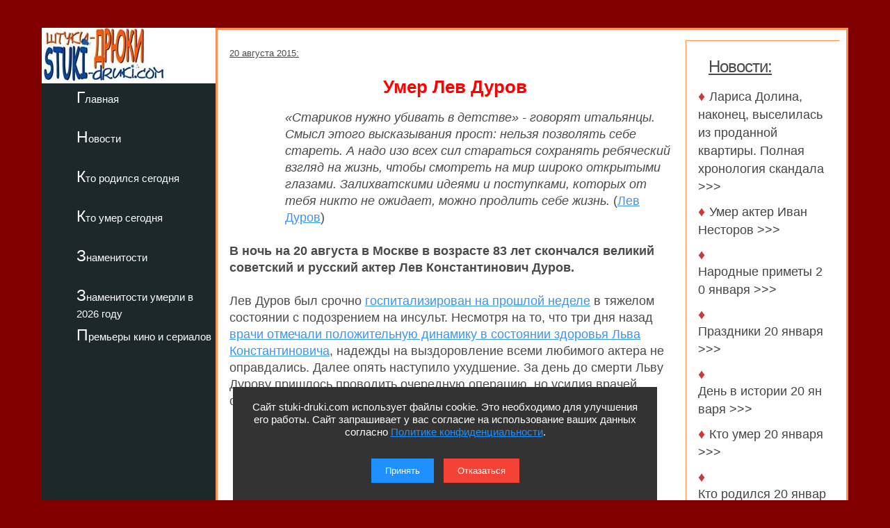

--- FILE ---
content_type: text/html; charset=utf-8
request_url: https://stuki-druki.com/facts/Umer_Lev_Durov.php
body_size: 15122
content:
<!DOCTYPE html>
<html lang="ru">
	<head>
<meta charset="utf-8">
<meta name="viewport" content="width=device-width, initial-scale=1.0">

	<title>Умер Лев Дуров</title>

	<meta name="description" content="В ночь на 20 августа в Москве в возрасте 83 лет скончался великий советский и русский актер Лев Константинович Дуров. Фото" />
	<meta name="keywords" content="Лев Дуров, умер, скончался, Лев, Дуров, причины смерти, болезнь, диагноз, операция на сердце, биография Льва Дурова, биография, фильмография, фото" />
	<link rel="preconnect" href="https://stuki-druki.com" crossorigin="anonymous">
<link rel="preconnect" href="https://yandex.ru">
<link rel="preconnect" href="https://www.googletagmanager.com">
<link rel="preconnect" href="https://mc.yandex.ru">
<link rel="dns-prefetch" href="//stuki-druki.com">
<link rel="dns-prefetch" href="//yandex.ru">
<link rel="dns-prefetch" href="//www.googletagmanager.com">
<link rel="dns-prefetch" href="//mc.yandex.ru">
<link rel="stylesheet" href="https://stuki-druki.com/css3/style.css">
<link rel="canonical" href="https://stuki-druki.com/facts/Umer_Lev_Durov.php" /> 

	

<link type="image/x-icon" rel="icon" href="https://stuki-druki.com/favicon.ico">
<link type="image/x-icon" rel="shortcut icon" href="https://stuki-druki.com/favicon.ico">		
<link rel="apple-touch-icon" sizes="180x180" href="https://stuki-druki.com/apple-touch-icon.png">
<link rel="icon" type="image/png" sizes="32x32" href="https://stuki-druki.com/favicon-32x32.png">
<link rel="icon" type="image/png" sizes="16x16" href="https://stuki-druki.com/favicon-16x16.png">
<link rel="manifest" href="https://stuki-druki.com/site.webmanifest">
<link rel="mask-icon" href="https://stuki-druki.com/safari-pinned-tab.svg" color="#5bbad5">
<meta name="msapplication-TileColor" content="#da532c">
<meta name="theme-color" content="#ffffff">


<noindex>
<!-- Yandex.RTB -->
<script>window.yaContextCb=window.yaContextCb||[]</script>
<script src="https://yandex.ru/ads/system/context.js" async></script>
	</noindex>	</head>
	<body>	

		<div class="wrapper">
	<input type="checkbox" id="menu-toggle138" class="menu-toggle138">
    <nav class="side-menu-nav138">
        <button class="close-btn138" onclick="document.getElementById('menu-toggle138').checked = false;">Закрыть</button>
        <div class="left_side138">
            <img src="https://stuki-druki.com/images/stuki-druki.com.jpg" width="250" height="80" alt="лого Штуки-дрюки">
            <ul>
					<li><a href="https://stuki-druki.com/">Главная</a></li>
			</ul>
			<ul>
					<li><a href="https://stuki-druki.com/Gest.php">Новости</a></li>
			</ul>
			<ul>	
					<li><a href="https://stuki-druki.com/Den-rozhdeniya-izvestnih-ludey.php">Кто родился сегодня</a></li>
			</ul>
			<ul>		
					<li><a href="https://stuki-druki.com/died.php">Кто умер сегодня</a></li>
			</ul>
			<ul>
					<li><a href="https://stuki-druki.com/Znamenitie-ludi.php">Знаменитости</a></li>
			</ul>
			<ul>
					<li><a href="https://stuki-druki.com/2026/znamenitie-ludi-umerli-2026.php">Знаменитости умерли в 2026 году</a></li>
			</ul>
			<ul>	
					<li><a href="https://stuki-druki.com/Kino-premjeri.php">Премьеры кино и сериалов</a></li>
			</ul>
        </div>
    </nav>
    <label for="menu-toggle138" class="menu-icon138">
        <div></div>
        <div></div>
        <div></div>
    </label>	
	<div class="text_block_avt1"><div id="wrapper5"><div id="content5"><div id="blockleft">
	<div class="content6">
			<!-- контент -->
		<p class="time"><time datetime="2015-08-20">20 августа 2015:</time></p>
		<h1 class="faczag">Умер Лев Дуров</h1>
	<p style="margin-left:80px;"><em>«Стариков нужно убивать в детстве» - говорят итальянцы. Смысл этого высказывания прост: нельзя позволять себе стареть. А надо изо всех сил стараться сохранять ребяческий взгляд на жизнь, чтобы смотреть на мир широко открытыми глазами. Залихватскими идеями и поступками, которых от тебя никто не ожидает, можно продлить себе жизнь.</em> (<a href="https://stuki-druki.com/Aforizmi-Durov_Lev.php">Лев Дуров</a>)</p>
	<p><strong>В ночь на 20 августа в Москве в возрасте 83 лет скончался великий советский и русский актер Лев Константинович Дуров.</strong></p>
	<p>Лев Дуров был срочно <a href="https://stuki-druki.com/facts/Lev_Durov_perenes_insult.php">госпитализирован на прошлой неделе</a> в тяжелом состоянии с подозрением на инсульт. Несмотря на то, что три дня назад <a href="https://stuki-druki.com/facts/Lev_Durov_poshel_na_popravku.php">врачи отмечали положительную динамику в состоянии здоровья Льва Константиновича</a>, надежды на выздоровление всеми любимого актера не оправдались. Далее опять наступило ухудшение. За день до смерти Льву Дурову пришлось проводить очередную операцию, но усилия врачей оказались бесплодными - спасти народного артиста не удалось.</p>
	<p align="center"><img class="auto_img" src="https://stuki-druki.com/aforizms/Lev_Durov01.jpg" style="width:520px; " border="0" alt="Лев Дуров" title="Не стало Льва Дурова" /></p>
	<p>Народный артист России и СССР Лев Константинович Дуров скончался в реанимации Первой градской больницы в Москве после продолжительной болезни.</p>
	<p>"Да, действительно, Лев Константинович скончался без пяти минут час в ночь на 20 августа", - подтвердила журналистам дочь народного артиста Екатерина Дурова.</p>
	<p>Еще 17 августа врачи отмечали "небольшую положительную динамику" в состоянии народного артиста. "Сейчас в состоянии Льва Дурова наблюдается положительная динамика. Состояние улучшилось - пациент идет на контакт с медиками, разговаривает. У него пропала лихорадка и высокая температура", - рассказывал в интервью ТАСС главный врач Первой Градской больницы Алексей Свет.</p>
	<p>За сутки до смерти артисту была проведена срочная операция, после чего он в крайне тяжелом состоянии был введен в медикаментозную кому.</p>
	<p>Вчера около десяти часов вечера Льва Дурова экстренно отправили на операцию. Врачи обнаружили очередное осложнение — в сосудах актера начали образовываться тромбы.</p>
	<p>Для того чтобы провести операцию, в клинику была приглашена хирургическая бригада из другой больницы. Актеру провели мини-операцию, поскольку в тот день Дуров уже побывал на операционном столе.</p>
	<p>Но, несмотря на все усилия медиков, спасти артиста не удалось.</p>
	<p>Последние две недели своей жизни Дуров провел в больнице. Его несколько раз переводили из отделения в отделение в связи с резкими изменениями состояния здоровья. Первоначально артиста госпитализировали с подозрением на инсульт, но уже спустя несколько часов ему был поставлен диагноз "острая сердечная недостаточность".</p>
	<p>Некоторое время Дуров находился в состоянии клинической смерти, но врачам удалось привести его в сознание. Однако, как стало известно журналистам, Лев Константинович подхватил внутрибольничную пневмонию. Из-за длительного неподвижного состояния у пожилого мужчины начали развиваться тромбы в сосудах.</p>
	<p>Артисту была проведена срочная операция, после чего из-за ухудшающегося состояния, он был введен в медикаментозную кому, из которой врачи так и не успели его вывести, — Дуров скончался в ночь на 20 августа.</p>
	<p><a href="https://stuki-druki.com/Aforizmi-Boyarskiy.php">Михаил Боярский</a>, снимавшийся вместе со Львом Дуровым в культовом советском фильме "д'Артаньян и три мушкетера" в комментарии LifeNews заявил, что усопший был очень искренним, сентиментальным, но при этом энергичным, заводным и боевитым человеком.</p>
	<p>"Наши отношения переросли со съемочной площадки в жизнь. Меня поразило в Дурове, что это был человек всегда со слезой на глазу. Помню, у меня был день рожденья и кого я не ожидал услышать, так это его. Он позвонил мне радостный, но чувствовалось, будто плачет. Тогда я подумал: какой же я счастливый человек, если меня так сердечно поздравляет сам Лев Дуров", - сказал Боярский.</p>
	<p>"Он был потрясающе искренним человеком и просто излучал энергию. На съемочной площадке он всегда был заводилой, много шутил, рассказывал анекдоты, причем сам от них смеялся до слез. Он был бескомпромиссным и не мог принять на дух людей, которые ему противны. То есть он был весьма боевитым, но при этом очень сентиментальным. В общем, это был потрясающий мужик, таких русских артистов сейчас - раз, два и обчелся", - отметил актер.</p>
	<p>"В последний раз мы с ним очень хорошо общались на его юбилейном вечере. Тогда мы исполняли наш знаменитый дуэт д'Артаньяна и Де Тревиля и он мне в шутку сказал: «Хватит уже лезть своим сиплым голоском, мешаешь нормально петь народному артисту!» Все-таки он был всегда нашим капитаном, а мы - простыми мушкетерами. Это был удивительный артист", - добавил Боярский.</p>
	<p align="center"><img class="auto_img" src="images/Lev_Durov_01.jpg" style="width:520px; " border="0" alt="Лев Дуров 2" title="Не стало Льва Дурова" /></p>
	<p><strong>Лев Константинович Дуров</strong> родился 23 декабря 1931 года в Москве, в Лефортово. Происходил из знаменитой династии российских цирковых артистов — дрессировщиков и клоунов.</p>
	<p>В школьные годы Лев Дуров занимался в драматической студии во Дворце пионеров Бауманского района, где его педагогом был С. В. Серпинский. Потом он поступил в Школу-студию МХАТ, когда набирался курс Георгия Авдеевича Герасимова и Сергея Капитоновича Блинникова. Преподавали на курсе старые мхатовцы: Топорков, Масальский, Карев, Раевский и, конечно, сам Блинников. Дуров был одним из его любимых учеников.</p>
	<p>В 1954 году после окончания Школы-студии МХАТ директор Центрального детского театра Шах-Азизов пригласил Дурова работать в свою труппу. Он согласился и в сентябре пришёл на первый в своей жизни сбор труппы, где встретился с А. В. Эфросом, с которым потом не расставался почти 27 лет. В Центральном детском театре он проработал около 10 лет. Когда А. В. Эфрос перешёл в Театр им. Ленинского комсомола, он взял с собой нескольких актёров, в том числе и Льва Дурова. В 1963—1967 годах Лев Дуров играл на сцене театра имени Ленинского комсомола. Когда же Эфрос был отстранён от руководства «Ленкомом» и переведён в качестве очередного режиссёра в Театр на Малой Бронной, ему разрешили взять с собой 10 артистов, и Дуров ушёл вместе с ним. С 1967 года по настоящее время работает в Московском драматическом театре на Малой Бронной.</p>
	<p>После окончания Высших режиссёрских курсов при ГИТИСе (1978) Лев Дуров стал режиссёром-постановщиком. В театре на Малой Бронной ставит спектакли.</p>
	<p>В кино Лев Дуров начал сниматься в 1954 году и сыграл к настоящему времени более 200 ролей.</p>
	<p align="center"><img class="auto_img" src="images/Lev_Durov_kadr_iz_filma_03.jpg" style="width:520px; " border="0" alt="Лев Дуров кадр из фильма 3" title="Лев Дуров в фильме Калина красная" /></p>
	<p>Лев Дуров участвовал в съёмках телепередачи «Маркиза».</p>
	<p>В 1996 году как художественный руководитель он выпустил курс студентов в Школе-студии МХАТ.</p>
	<p>В 1999 году вышла книга Льва Константиновича Дурова «Грешные записки». В 2008 году вышли две книги: «Байки из Закулисья» и «Байки на бис» (в серии «Актёрская книга»).</p>
	<p>Лев Дуров параллельно с работой в своём театре участвовал в спектаклях «Школы современной пьесы» у режиссёра Иосифа Райхельгауза.</p>
	<p align="center"><img class="auto_img" src="images/Lev_Durov_kadr_iz_filma_01.jpg" style="width:520px; " border="0" alt="Лев Дуров кадр из фильма 1" title="Лев Дуров в фильме Дартаньян и три мушкетера" /></p>
	<p>Жил и работал в Москве.</p>
	<p><strong>Семья Льва Дурова:</strong></p>
<p>Отец: Дуров Константин Владимирович (1895—1973), работал начальником АХО "Союзвзрывпром"<br />
Мать: Дурова Валентина Игнатьевна (1903—1973), работала научным сотрудником Центрального Государственного Военного исторического архива МВД СССР<br />
Супруга: Кириченко Ирина Николаевна (1931—2011), актриса<br />
Дочь: Дурова Екатерина Львовна (1959), актриса<br />
Внуки: Екатерина (1979) и Иван (1986)<br />
Тётя: Анна Владимировна Дурова-Садовская (1900-1978), супруга Прова Михайловича Садовского<br />
Дядя: Садовский, Пров Михайлович (младший) (1874—1947) — российский и советский актёр, театральный режиссёр, народный артист СССР (1937).</p>
	<p><strong>Лев Дуров снялся более чем в двух сотнях фильмов!</strong></p>
	<p align="center"><img class="auto_img" src="images/Lev_Durov_kadr_iz_filma_02.jpg" style="width:520px; " border="0" alt="Лев Дуров кадр из фильма 2" title="Лев Дуров в фильме Сирота казанская" /></p>
	<p><strong>Фильмография Льва Дурова:</strong></p>
<p>1. 1955 — Доброе утро — Яша<br />
2. 1955 — Гость с Кубани — Михаил Самохин, помощник комбайнёра<br />
3. 1956 — Песня табунщика — Козлов<br />
4. 1958 — Ваня — Саша<br />
5. 1958 — Дело «Пёстрых» — комсорг на заводе<br />
6. 1959 — Тоже люди — Залетаев<br />
7. 1961 — Високосный год — «Малютка»<br />
8. 1962 — Девять дней одного года — Сотрудник 1-го отдела<br />
9. 1962 — Двое в степи — Синяев<br />
10. 1963 — Город — одна улица — курортник<br />
11. 1963 — Я шагаю по Москве — милиционер в участке<br />
12. 1964 — Ко мне, Мухтар! — рецидивист «Рыба»<br />
13. 1964 — Пядь земли — Сержант<br />
14. 1965 — Хоккеисты — болельщик<br />
15. 1965 — Время, вперёд! — Кутайсов<br />
16. 1965 — Лебедев против Лебедева — пассажир в метро<br />
17. 1966 — Иду искать — Иванов<br />
18. 1966 — Путешествие — Банин<br />
19. 1966 — Чёрт с портфелем — Василий Петрович Солдатов<br />
20. 1967 — Морские рассказы — Петренко, таможенник по прозвищу «Скорпион»<br />
21. 1967 — Житие и вознесение Юрася Братчика — Юрась Братчик<br />
22. 1968 — Жажда над ручьём — Начальник партии<br />
23. 1968 — Первая девушка — Антоновец<br />
24. 1969 — На пути к Ленину — Кузьма Сухарин<br />
25. 1969 — Про Клаву Иванову — Старшина на банкете<br />
26. 1970 — В те дни — Лессиг<br />
27. 1970 — Город первой любви — Комиссар<br />
28. 1970 — И эти губы, и глаза зелёные... — Артур<br />
29. 1970 — Севастополь — Маркуша<br />
30. 1970 — Случай с Полыниным — Кларк<br />
31. 1970 — Спокойный день в конце войны — немец<br />
32. 1971 — Бумбараш — Мельник<br />
33. 1971 — Вся королевская рать — Рафинад<br />
34. 1971 — Егор Булычов и другие — Трубач Гаврила<br />
35. 1971 — Ехали в трамвае Ильф и Петров — пассажир Гусев - Лебедев<br />
36. 1971 — Путина — заведующий ЗАГСом<br />
37. 1971 — Старики-разбойники — шофёр инкассаторской машины<br />
38. 1972 — Человек на своём месте — Иван Максимович, парторг колхоза<br />
39. 1972 — Следствие ведут ЗнаТоКи. Несчастный случай — инспектор ГАИ Филиппов<br />
40. 1972 — Земля, до востребования — Сигизмунд Скарбек<br />
41. 1972 — Четвёртый — Вандеккер<br />
42. 1973 — Большая перемена — сержант милиции<br />
43. 1973 — Следствие ведут ЗнаТоКи. Побег — инспектор ГАИ Филиппов<br />
44. 1973 — Заячий заповедник<br />
45. 1973 — Калина красная — официант Сергей Михайлович<br />
46. 1973 — Москва — Кассиопея — академик Сергей Сергеевич Филатов<br />
47. 1973 — Облака — Лёня<br />
48. 1973 — Открытая книга — Пётр Николаевич Власенков<br />
49. 1973 — Семнадцать мгновений весны — агент Клаус<br />
50. 1973 — Сибирский дед — Константин Филин<br />
51. 1974 — Весенние перевёртыши — Никита Богатов<br />
52. 1974 — Георгий Седов — радист<br />
53. 1974 — Единственная дорога — Петро<br />
54. 1974 — Ксения, любимая жена Фёдора — прораб Сидоров<br />
55. 1974 — Одиночество<br />
56. 1974 — Отроки во Вселенной — академик Филатов<br />
57. 1974 — Последний день зимы — Коротких<br />
58. 1974 — Странные взрослые — Рябиков<br />
59. 1974 — Хождение по мукам — Тетькин<br />
60. 1975 — Бриллианты для диктатуры пролетариата — Николай Макарович Пожамчи<br />
61. 1975 — Доверие — русский агент в поезде<br />
62. 1975 — Каштанка — Лука Александрович<br />
63. 1975 — Крестьянский сын — Акинфий Поклонов<br />
64. 1975 — На ясный огонь — Комаров<br />
65. 1975 — Ольга Сергеевна — Ангел<br />
66. 1975 — Потрясающий Берендеев — Копылов<br />
67. 1975 — Пошехонская старина — Стриженый<br />
68. 1975 — Сузи, милая Сузи<br />
69. 1975 — Такая короткая долгая жизнь — Степан Федюнин<br />
70. 1975 — Шаг навстречу — Георгий Дмитриевич<br />
71. 1976 — Город с утра до полуночи — Анатолий Борисович, инженер-судостроитель<br />
72. 1976 — Жить по-своему — Федя<br />
73. 1976 — …И другие официальные лица — Высотин<br />
74. 1976 — Туфли с золотыми пряжками — Царь<br />
75. 1976 — Цветы для Оли — Петров<br />
76. 1977 — Клад<br />
77. 1977 — Вооружён и очень опасен — Счастливчик Чарли<br />
78. 1977 — Хождение по мукам — Тётькин<br />
79. 1977 — Аленький цветочек — Купец<br />
80. 1977 — Ветер «Надежды» — Шиманский<br />
81. 1977 — Нос — полицмейстер<br />
82. 1977 — По семейным обстоятельствам — дедушка на лестнице<br />
83. 1978 — Д’Артаньян и три мушкетёра — Де Тревиль<br />
84. 1978 — Красавец-мужчина — Фёдор Петрович Олешунин<br />
85. 1978 — Однокашники — директор завода<br />
86. 1978 — Стратегия риска — Вермишев<br />
87. 1978 — Личное счастье — Вячеслав Иванович Кукоша<br />
88. 1978 — Штрихи к портрету — Князев<br />
89. 1979 — Особо опасные — криминалист-фотограф<br />
90. 1979 — Верой и правдой — Машкин<br />
91. 1979 — Тут… недалеко — Рябьев, инспектор ГАИ<br />
92. 1980 — Избирательность по соседнему каналу</p>
93. 1981 — Не бойся, я с тобой — Сан Саныч и эпизодическая роль «крестьянин, в эпизодах погони»<br />
	<p align="center"><img class="auto_img" src="images/Lev_Durov_kadr_iz_filma_04.jpg" style="width:520px; " border="0" alt="Лев Дуров кадр из фильма 4" title="Лев Дуров в фильме Не бойся, я с тобой" /></p>
<p>94. 1981 — Школа — Штабс-капитан<br />
95. 1981 — Прощание — Павел Пинегин<br />
96. 1982 — Колыбельная для брата — отец Кирилла<br />
97. 1982 — Этюд для домино с роялем (к/м) — музыкант<br />
98. 1982 — Красные колокола — Шрейдер, председатель городской думы<br />
99. 1982 — Сказка странствий — Горгон<br />
100. 1982 — Не ждали, не гадали? — Роман Иванович Долгоруков<br />
101. 1982 — 34-й скорый — Мультя<br />
102. 1983 — Кое-что из губернской жизни — отец<br />
103. 1983 — Гори, гори ясно — Мокей Иванович Коломеев<br />
104. 1983 — Шёл четвёртый год войны — староста Савелий Хомутов<br />
105. 1983 — Мама Ануш — Мигуля<br />
106. 1984 — Успех — Павел Афанасьевич Платонов<br />
107. 1984 — Зачем человеку крылья — Вася<br />
108. 1984 — Иванко и царь Поганин — Царь Поганин<br />
109. 1984 — Пеппи Длинныйчулок — Стефенсен<br />
110. 1985 — Как стать счастливым — старичок-изобретатель<br />
111. 1985 — Рассказ барабанщика — Степан Садовский<br />
112. 1985 — Детство Бемби — Филин<br />
113. 1986 — Россия (Англия) — Лев Толстой<br />
114. 1986 — Год телёнка — работник сельского хозяйства<br />
115. 1986 — Юность Бемби — Сыч<br />
116. 1986 — Капитан «Пилигрима» — капитан Гулль<br />
117. 1986 — Повод — монах<br />
118. 1986 — Обвиняется свадьба — текст от автора<br />
119. 1987 — Претендент — Фостер<br />
120. 1987 — Человек с бульвара Капуцинов — гробовщик<br />
121. 1987 — Джек Восьмёркин — «американец» — кулак Скороходов<br />
122. 1988 — Горы дымят — адвокат Ахилеску<br />
123. 1988 — Эсперанса (Мексика-СССР) — Профессор Корзухин<br />
124. 1988 — Клад — Петрович<br />
125. 1989 — Село Степанчиково и его обитатели — Фома Опискин<br />
126. 1989 — Беспредел — майор Маркелов<br />
127. 1989 — Разрушитель волн — отец Сергея<br />
128. 1989 — Смиренное кладбище — директор кладбища<br />
129. 1989 — Шакалы — отец<br />
130. 1990 — Динозавры XX века<br />
131. 1990 — Это мы, Господи! — полковник<br />
132. 1990 — Луковое поле<br />
133. 1991 — Ау! Ограбление поезда — Володя<br />
134. 1991 — Гангстеры в океане — Боцман<br />
135. 1991 — Глухомань — Коленвал<br />
136. 1991 — Год хорошего ребёнка — Кирпичиано<br />
137. 1991 — Дорога в Парадиз — Бог<br />
138. 1991 — Звезда шерифа — Моуди<br />
139. 1991 — Любовь — папа Саши<br />
140. 1991 — Яр — Демьян<br />
141. 1992 — Человек из команды Альфа<br />
142. 1992 — Гардемарины 3 — полковник<br />
143. 1992 — Мафия<br />
144. 1992 — Алмазы шаха — следователь Железников<br />
145. 1992 — Безобидный — ростовщик<br />
146. 1992 — Господа артисты — Осип Кузьмич Поченовский<br />
147. 1992 — Давайте без фокусов! — Тарасов<br />
148. 1992 — Детство Никиты — Артем<br />
149. 1992 — Семь сорок — Гусев<br />
150. 1992 — Тайна виллы — майор милиции Шушпанов<br />
151. 1992 — Убийство в Саншайн-Менор — Малахия<br />
152. 1992 — Человек из команды «Альфа»<br />
153. 1993 — Серые волки — Анастас Микоян<br />
154. 1994 — Цветы провинции — доктор<br />
155. 1994 — Мастер и Маргарита — Левий Матвей<br />
156. 1994 — Наваждение<br />
157. 1994 — Бульварный роман — адвокат Карабчевский<br />
158. 1995 — Мещерские — Мещерский-отец<br />
159. 1996 — Страницы театральной пародии — антрепренер<br />
160. 1996 — Страшная мысль<br />
161. 1997 — Танго над пропастью — Марк Лукич<br />
162. 1997 — Ах, зачем эта ночь...<br />
163. 1997 — Вальс-Бостон<br />
164. 1997 — На заре туманной юности — Кашкин<br />
165. 1997 — Не валяй дурака — дед Степан<br />
166. 1997 — Сирота Казанская — Павел Андреевич Кавешников<br />
167. 1997 — Графиня де Монсоро — мэтр Бернуйе<br />
168. 1998 — Дар божий — Левушка<br />
169. 1998 — Не послать ли нам гонца? — Яков<br />
170. 1999 — Святой и грешный — Бог<br />
171. 1999 — Транзит для дьявола — Каравайцев<br />
172. 1999 — Мужской характер, или Танго над пропастью 2 — Марк Лукич<br />
173. 1999 — Поворот ключа (сериал) — Можевелов<br />
174. 1999 — Опять надо жить (нет в титрах)<br />
175. 2000 — Афинские вечера — Борис Олегович<br />
176. 2000 — Короли — партизан<br />
177. 2000 — Луной был полон сад — Григорий Петрович<br />
178. 2001 — Бандитский Петербург. Фильм 3. Крах Антибиотика — Кораблёв<br />
179. 2001 — Жизнь длиною в песню<br />
180. 2002 — Русские в городе ангелов — старик<br />
181. 2003 — Ранняя любовь<br />
182. 2003 — За тридевять земель — Игнатьич<br />
183. 2003 — Ангел на дорогах<br />
184. 2003 — Леди Мэр — Максимыч<br />
185. 2003 — Москва. Центральный округ — дед Репейникова<br />
186. 2003 — Огнеборцы — Евсей Авдеев<br />
187. 2003 — Оперативный псевдоним — профессор Брониславский<br />
188. 2003 — Покаянная любовь<br />
189. 2004 — Москва смеётся<br />
190. 2004 — Москва. Центральный округ-2 — дед Репейникова<br />
191. 2004 — Полёт аиста над капустным полем — дед Макар<br />
192. 2004 — Сармат — дед Платон<br />
193. 2004 — Серенада лунной долины<br />
194. 2004 — Весьегонская волчица — Председатель<br />
195. 2005 — Иллюзия мечты<br />
196. 2005 — Оперативный псевдоним-2. Код Возвращения — Сергей Федорович Брониславский<br />
197. 2005 — Последний бой майора Пугачёва — Ярослав Матвеевич<br />
198. 2005 — Бриллианты для Джульетты — Юрий Яковлевич<br />
199. 2005 — Возвращение тридцатого<br />
200. 2005 — Жизнь — поле для охоты — дедушка<br />
201. 2005 — Мошенники — Ермолка<br />
202. 2005 — «Новый русский» романс — министр Волков<br />
203. 2006 — В ритме танго — Федор Багин<br />
204. 2006 — Вызов-2 — Тин Тиныч<br />
205. 2007 — Ангел-хранитель — Антон Захарович Иволгин<br />
206. 2007 — В ожидании чуда — судья<br />
207. 2007 — Юбилей — Василий Петрович<br />
208. 2007 — Старики-полковники — Андрей Андреевич<br />
209. 2007 — Путейцы — артист Дуров (камео)<br />
210. 2007 — Срочно в номер — Ванин<br />
211. 2007 — Пуля-дура — артист Дуров (камео)<br />
212. 2008 — Москва улыбается — старик<br />
213. 2008 — Парадокс — начальник авиаотряда<br />
214. 2008 — Синие ночи  — Марк Ефимыч, директор лагеря<br />
215. 2009 — Игры для взрослых<br />
216. 2009 — Русский крест — Епифаний, схимник<br />
217. 2009 — Военная разведка. Западный фронт (фильм 1. «Ягдкоманда») — дед Якуб<br />
218. 2010 — Гоп-стоп — главный инженер<br />
219. 2010 — Егорушка — Пётр Ильич Ефимов<br />
220. 2010 — Союз нерушимый — Павел Корольков<br />
221. 2011 — Неуд по любви<br />
222. 2011 — Молога. Русская Атлантида — Скляров (наши дни)<br />
223. 2012 — Три слова о прощении<br />
224. 2013 — Не бойся, я с тобой! 1919 — Сан Саныч<br />
225. 2014 — Острожский заповедник.</p>
		<!-- контент -->
	<br/>

	</div>
	<noindex>
<br/>
	<!-- uSocial -->
<script async src="https://usocial.pro/usocial/usocial.js?uid=b31ec05da4f72375&v=6.1.5" data-script="usocial" charset="utf-8"></script>
<div class="uSocial-Share" data-pid="f695badf2550fc0eb0ed2d738082d218" data-type="share" data-options="round-rect,style1,default,absolute,horizontal,size32,eachCounter1,counter0,nomobile,mobile_position_right" data-social="ok,vk,telegram,twi,mail,pinterest"></div>
<!-- /uSocial -->
<!-- uSocial 2024 -->
<script async src="https://usocial.pro/usocial/usocial.js?uid=6408b9723df72375&v=6.1.5" data-script="usocial" charset="utf-8"></script>
<div class="uSocial-Share" data-pid="e893efc65b814288ea653c593e58734b" data-type="share" data-options="round-rect,style1,default,absolute,horizontal,size32,eachCounter1,counter0,nomobile,mobile_position_right" data-social="fb,vi,lin"></div>
<!-- uSocial 2024 -->
	<br/>
	<div align="center">
	<!-- виджет 3 на 3 -->
<script async src="https://jsn.24smi.net/smi.js"></script>
<div class="smi24__informer smi24__auto" data-smi-blockid="35814"></div>
<script>(window.smiq = window.smiq || []).push({});</script>
<!-- виджет 3 на 3 -->
<br/>
	<!-- Yandex.RTB R-A-2158992-3 -->
<div id="yandex_rtb_R-A-2158992-3"></div>
<script>window.yaContextCb.push(()=>{
  Ya.Context.AdvManager.render({
    renderTo: 'yandex_rtb_R-A-2158992-3',
    blockId: 'R-A-2158992-3'
  })
})</script>
	<!-- Yandex.RTB R-A-2158992-3 -->
	<br/>
	<!-- sticky -->
<div id="sticky-id">
<script src="https://cdn.tds.bid/bid.js" type="text/javascript" async></script>
	<script>
	if (window.defineRecWidget){window.defineRecWidget({containerId: "sticky-id",plId: "121",prId: "121-488",product: "st",})}else{window.recWait = window.recWait || [];window.recWait.push({containerId: "sticky-id",plId: "121",prId: "121-488",product: "st",})}
	</script>
</div>
<!-- sticky -->
	</div>
<br/>
</noindex>

		      
  </div>	
	<div id="blockright"> 	
	<div class="spis_right_anons" >
	<div class="zhestright">
		<div class="nov_zag_adapt">
	<h3 class="hdr3" style="margin-left:15px;"><u>Новости:</u></h3>
		</div>
	</div>
	<div class="spisright">
	<h5 class="hdr6">&#9830; <a href="https://stuki-druki.com/2026/polnaya-hronologiya-scandala-s-prodazhey-kvartiri-larisi-dolinoy.php">Лариса Долина, наконец, выселилась из проданной квартиры. Полная хронология скандала >>></a></h5><h5 class="hdr6">&#9830; <a href="https://stuki-druki.com/2026/umer-akter-ivan-nesterov.php">Умер актер Иван Несторов >>></a></h5><h5 class="hdr6">&#9830; <a href="https://stuki-druki.com/Primeti/Narodnie-primeti-20-yanvarya.php">Народные&nbsp;приметы&nbsp;20&nbsp;января >>></a></h5><h5 class="hdr6">&#9830; <a href="https://stuki-druki.com/Prazdniki/Prazdniki-20-yanvarya.php">Праздники&nbsp;20&nbsp;января >>></a></h5><h5 class="hdr6">&#9830; <a href="https://stuki-druki.com/Denvistorii/Den-v-istorii-20-yanvarya.php">День&nbsp;в&nbsp;истории&nbsp;20&nbsp;января >>></a></h5><h5 class="hdr6">&#9830; <a href="https://stuki-druki.com/datasmerti/umerli-20-yanvarya.php">Кто&nbsp;умер&nbsp;20&nbsp;января >>></a></h5><h5 class="hdr6">&#9830; <a href="https://stuki-druki.com/DenRozhdenia/Kto-rodilsya-20-yanvarya.php">Кто&nbsp;родился&nbsp;20&nbsp;января >>></a></h5><h5 class="hdr6">&#9830; <a href="https://stuki-druki.com/podborka/istoriya-lubvi-fedora-shalyapina-i-marii-petcold.php">История любви Фёдора Шаляпина и Марии Петцольд: между страстью и разрывом >>></a></h5><h5 class="hdr6">&#9830; <a href="https://stuki-druki.com/2026/umer-kinorezhisser-roger-allers.php">Умер кинорежиссер Роджер Аллерс >>></a></h5><h5 class="hdr6">&#9830; <a href="https://stuki-druki.com/2026/umer-hokkeist-phil-goyette.php">Умер хоккеист Фил Гойетт >>></a></h5><p align="right"><u><a href="https://stuki-druki.com/Gest.php">еще >>></a></u></p>
	</div>
	<br/>
	<div id="ok_group_widget"></div>
<script>
!function (d, id, did, st) {
  var js = d.createElement("script");
  js.src = "https://connect.ok.ru/connect.js";
  js.onload = js.onreadystatechange = function () {
  if (!this.readyState || this.readyState == "loaded" || this.readyState == "complete") {
    if (!this.executed) {
      this.executed = true;
      setTimeout(function () {
        OK.CONNECT.insertGroupWidget(id,did,st);
      }, 0);
    }
  }};
  d.documentElement.appendChild(js);
}(document,"ok_group_widget","62248498626604",'{"width":250,"height":285}');
</script>	<br/>
	</div>
 </div>
 </div>
</div>
	</div>
			<div class="footer">

			</div>
</div>
	 <noindex>
<div class="podval">
   <a href="https://stuki-druki.com/">Главная</a>
   <a href="https://stuki-druki.com/privacypolicy.php">Политика конфиденциальности</a>
   <span>2014-2026 © Штуки-Дрюки</span>
   <span>Все права защищены. При цитировании и использовании материалов ссылка на Штуки-Дрюки (stuki-druki.com) обязательна. При цитировании и использовании в интернете гиперссылка (hyperlink) на Штуки-Дрюки или stuki-druki.com обязательна.</span>
 </div>

	<div style="display: none;">

<!-- Yandex.Metrika counter -->
<script type="text/javascript" >
   (function(m,e,t,r,i,k,a){m[i]=m[i]||function(){(m[i].a=m[i].a||[]).push(arguments)};
   m[i].l=1*new Date();
   for (var j = 0; j < document.scripts.length; j++) {if (document.scripts[j].src === r) { return; }}
   k=e.createElement(t),a=e.getElementsByTagName(t)[0],k.async=1,k.src=r,a.parentNode.insertBefore(k,a)})
   (window, document, "script", "https://mc.yandex.ru/metrika/tag.js", "ym");

   ym(25098104, "init", {
        clickmap:true,
        trackLinks:true,
        accurateTrackBounce:true
   });
</script>
<noscript><div><img src="https://mc.yandex.ru/watch/25098104" style="position:absolute; left:-9999px;" alt="" /></div></noscript>
<!-- /Yandex.Metrika counter -->

	<!-- Global site tag (gtag.js) - Google Analytics -->
<script async src="https://www.googletagmanager.com/gtag/js?id=UA-52808800-1"></script>
<script>
  window.dataLayer = window.dataLayer || [];
  function gtag(){dataLayer.push(arguments);}
  gtag('js', new Date());

  gtag('config', 'UA-52808800-1');
</script>
	
	
	</div>
	
	<!-- кнопка вверх  --> 
<script>
  document.addEventListener("DOMContentLoaded", function() {
    var scrollupBtn = document.createElement('a');
    scrollupBtn.href = '#';
    scrollupBtn.className = 'scrollup';
    scrollupBtn.innerHTML = '&uArr;&nbsp;ВВЕРХ';

    document.body.appendChild(scrollupBtn);

    window.addEventListener('scroll', function() {
      if (window.scrollY > 100) {
        scrollupBtn.style.display = 'block';
      } else {
        scrollupBtn.style.display = 'none';
      }
    });

    scrollupBtn.addEventListener('click', function(e) {
      e.preventDefault();
      window.scrollTo({ top: 0, behavior: 'smooth' });
    });
  });
</script>
<!-- кнопка вверх  -->

<script async type="text/javascript">
//<![CDATA[
function addLink() {
    var body_element = document.getElementsByTagName('body')[0];
    var selection = window.getSelection();

    // Вы можете изменить текст в этой строчке
    var pagelink = "<p>Источник: <a href='"+document.location.href+"'>"+document.location.href+"</a> Штуки-дрюки &copy;</p>";

    var copytext = selection + pagelink;
    var newdiv = document.createElement('div');
    newdiv.style.position = 'absolute';
    newdiv.style.left = '-99999px';
    body_element.appendChild(newdiv);
    newdiv.innerHTML = copytext;
    selection.selectAllChildren(newdiv);
    window.setTimeout( function() {
        body_element.removeChild(newdiv);
    }, 0);
}
document.oncopy = addLink;
//]]>
</script>
<script src="https://stuki-druki.com/js2/cookie-consent.js" defer></script>
</noindex>
	</body>
</html>